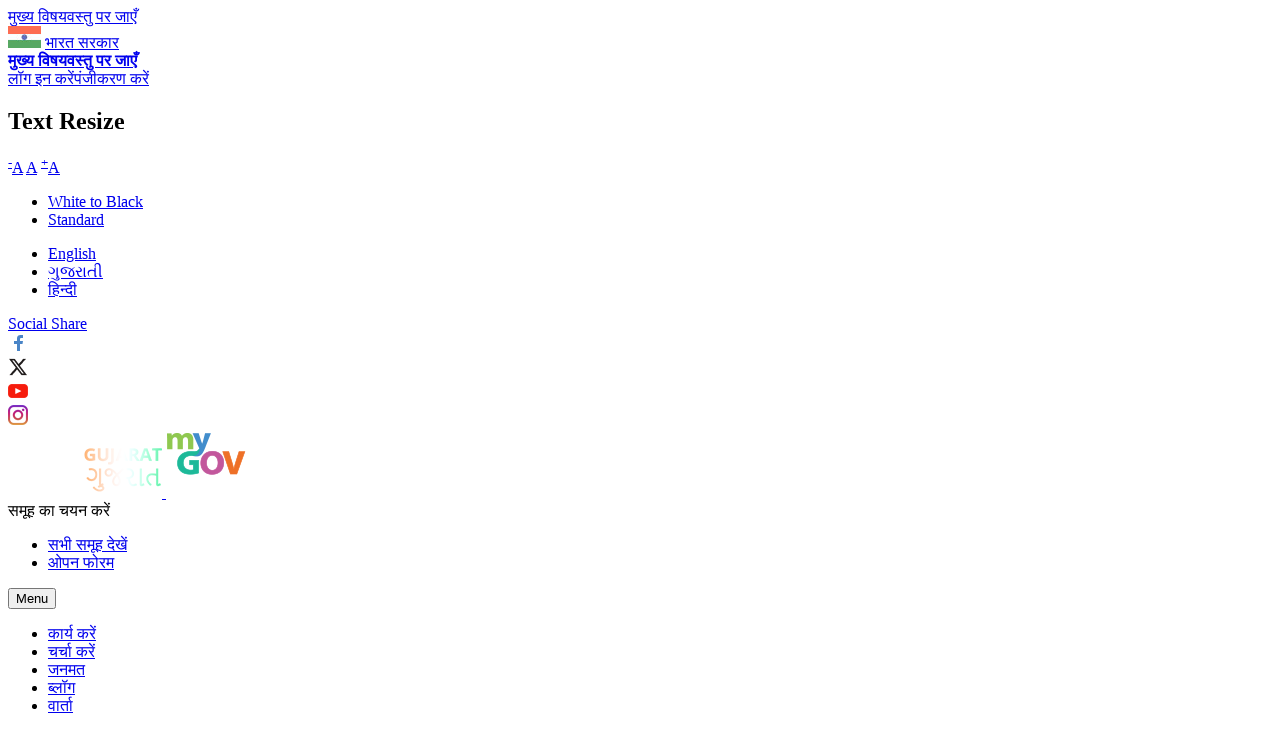

--- FILE ---
content_type: text/html; charset=utf-8
request_url: https://gujarat.mygov.in/hi/home/poll
body_size: 54546
content:
<!DOCTYPE html>
<html data-ng-app="site_stats_display" xmlns="http://www.w3.org/1999/xhtml" lang="hi" 
version="XHTML+RDFa 1.0" dir="ltr"
  xmlns:fb="https://ogp.me/ns/fb#"
  xmlns:og="https://ogp.me/ns#">

<head>
  <meta http-equiv="Content-Type" content="text/html; charset=utf-8" />
<link rel="shortcut icon" href="https://gujarat.mygov.in/profiles/mygov/themes/mygov/favicon.ico" type="image/vnd.microsoft.icon" />
    <meta http-equiv="X-UA-Compatible" content="IE=edge,chrome=1">
    <meta name="MobileOptimized" content="width" />
    <meta name="HandheldFriendly" content="true" />
    <meta name="viewport" content="width=device-width, initial-scale=1.0" />
    <meta http-equiv="cleartype" content="on" />
  <title>जनमत | MyGov गुजरात</title>
  <style type="text/css" media="all">
@import url("https://gujarat.mygov.in/modules/system/system.base.css?t447ky");
@import url("https://gujarat.mygov.in/modules/system/system.menus.css?t447ky");
@import url("https://gujarat.mygov.in/modules/system/system.messages.css?t447ky");
@import url("https://gujarat.mygov.in/modules/system/system.theme.css?t447ky");
</style>
<style type="text/css" media="all">
@import url("https://gujarat.mygov.in/profiles/mygov/modules/contrib/jquery_update/replace/ui/themes/base/minified/jquery.ui.core.min.css?t447ky");
@import url("https://gujarat.mygov.in/profiles/mygov/modules/panopoly/panopoly_core/css/panopoly-jquery-ui-theme.css?t447ky");
@import url("https://gujarat.mygov.in/profiles/mygov/modules/contrib/jquery_update/replace/ui/themes/base/minified/jquery.ui.accordion.min.css?t447ky");
</style>
<style type="text/css" media="all">
@import url("https://gujarat.mygov.in/profiles/mygov/modules/custom/activities_logs/activities_logs.css?t447ky");
@import url("https://gujarat.mygov.in/modules/book/book.css?t447ky");
@import url("https://gujarat.mygov.in/modules/comment/comment.css?t447ky");
@import url("https://gujarat.mygov.in/modules/field/theme/field.css?t447ky");
@import url("https://gujarat.mygov.in/profiles/mygov/modules/contrib/field_hidden/field_hidden.css?t447ky");
@import url("https://gujarat.mygov.in/modules/node/node.css?t447ky");
@import url("https://gujarat.mygov.in/profiles/mygov/modules/panopoly/panopoly_admin/panopoly-admin.css?t447ky");
@import url("https://gujarat.mygov.in/profiles/mygov/modules/panopoly/panopoly_core/css/panopoly-fonts.css?t447ky");
@import url("https://gujarat.mygov.in/profiles/mygov/modules/panopoly/panopoly_core/css/panopoly-dropbutton.css?t447ky");
@import url("https://gujarat.mygov.in/profiles/mygov/modules/panopoly/panopoly_magic/css/panopoly-magic.css?t447ky");
@import url("https://gujarat.mygov.in/profiles/mygov/modules/panopoly/panopoly_magic/css/panopoly-modal.css?t447ky");
@import url("https://gujarat.mygov.in/profiles/mygov/modules/panopoly/panopoly_theme/css/panopoly-featured.css?t447ky");
@import url("https://gujarat.mygov.in/profiles/mygov/modules/panopoly/panopoly_theme/css/panopoly-accordian.css?t447ky");
@import url("https://gujarat.mygov.in/profiles/mygov/modules/panopoly/panopoly_widgets/panopoly-widgets.css?t447ky");
@import url("https://gujarat.mygov.in/profiles/mygov/modules/panopoly/panopoly_wysiwyg/panopoly-wysiwyg.css?t447ky");
@import url("https://gujarat.mygov.in/modules/poll/poll.css?t447ky");
@import url("https://gujarat.mygov.in/modules/user/user.css?t447ky");
@import url("https://gujarat.mygov.in/profiles/mygov/modules/contrib/extlink/extlink.css?t447ky");
@import url("https://gujarat.mygov.in/profiles/mygov/modules/contrib/views/css/views.css?t447ky");
@import url("https://gujarat.mygov.in/profiles/mygov/modules/contrib/lazyloader/lazyloader.css?t447ky");
@import url("https://gujarat.mygov.in/profiles/mygov/modules/contrib/caption_filter/caption-filter.css?t447ky");
@import url("https://gujarat.mygov.in/profiles/mygov/modules/contrib/media/modules/media_wysiwyg/css/media_wysiwyg.base.css?t447ky");
</style>
<style type="text/css" media="all">
@import url("https://gujarat.mygov.in/profiles/mygov/modules/contrib/ctools/css/ctools.css?t447ky");
@import url("https://gujarat.mygov.in/profiles/mygov/modules/contrib/lightbox2/css/lightbox.css?t447ky");
@import url("https://gujarat.mygov.in/profiles/mygov/modules/contrib/likedislike/templates/likedislike.css?t447ky");
@import url("https://gujarat.mygov.in/profiles/mygov/modules/contrib/messageclose/css/messageclose.css?t447ky");
@import url("https://gujarat.mygov.in/profiles/mygov/modules/contrib/panels/css/panels.css?t447ky");
@import url("https://gujarat.mygov.in/profiles/mygov/modules/contrib/pollfield/pollfield.css?t447ky");
@import url("https://gujarat.mygov.in/profiles/mygov/modules/contrib/text_resize/text_resize.css?t447ky");
@import url("https://gujarat.mygov.in/profiles/mygov/modules/custom/common_utils/css/dark.css?t447ky");
@import url("https://gujarat.mygov.in/modules/locale/locale.css?t447ky");
</style>
<style type="text/css" media="all">
@import url("https://gujarat.mygov.in/profiles/mygov/themes/mygov/css/style.css?t447ky");
@import url("https://gujarat.mygov.in/profiles/mygov/themes/mygov/css/style_responsive.css?t447ky");
@import url("https://gujarat.mygov.in/profiles/mygov/themes/mygov/css/skeleton.css?t447ky");
@import url("https://gujarat.mygov.in/profiles/mygov/themes/mygov/css/base.css?t447ky");
</style>
<style type="text/css" media="print">
@import url("https://gujarat.mygov.in/profiles/mygov/themes/mygov/css/print.css?t447ky");
</style>

<!--[if lte IE 8]>
<link type="text/css" rel="stylesheet" href="https://gujarat.mygov.in/profiles/mygov/modules/panopoly/panopoly_core/css/panopoly-fonts-ie-open-sans.css?t447ky" media="all" />
<![endif]-->

<!--[if lte IE 8]>
<link type="text/css" rel="stylesheet" href="https://gujarat.mygov.in/profiles/mygov/modules/panopoly/panopoly_core/css/panopoly-fonts-ie-open-sans-bold.css?t447ky" media="all" />
<![endif]-->

<!--[if lte IE 8]>
<link type="text/css" rel="stylesheet" href="https://gujarat.mygov.in/profiles/mygov/modules/panopoly/panopoly_core/css/panopoly-fonts-ie-open-sans-italic.css?t447ky" media="all" />
<![endif]-->

<!--[if lte IE 8]>
<link type="text/css" rel="stylesheet" href="https://gujarat.mygov.in/profiles/mygov/modules/panopoly/panopoly_core/css/panopoly-fonts-ie-open-sans-bold-italic.css?t447ky" media="all" />
<![endif]-->
<style type="text/css" media="all">
@import url("https://gujarat.mygov.in/profiles/mygov/modules/panopoly/panopoly_images/panopoly-images.css?t447ky");
</style>
  	<noscript>
		<style type="text/css">
		.noscriptmsg{background:#2e4b90;color:#fff;}
		.noscriptmsg{text-align:center;}
        .head_right{display:none;}
		.overview-video{display:none;}
		.header-nav{display:block !important;float:right;background:#2e4b90;}
		</style>
		<div class="noscriptmsg">
		You don't have javascript enabled. Please Enabled javascript for better performance.		</div>
	</noscript>
  <!--[if (gte IE 6)&(lte IE 8)]>
    <script src="/profiles/mygov/themes/mygov/js/selectivizr-min.js"></script>
  <![endif]-->
  <!--[if lt IE 9]>
    <script src="/profiles/mygov/themes/mygov/js/html5-respond.js"></script>
  <![endif]-->
</head>
<body class="html not-front not-logged-in one-sidebar sidebar-first page-home page-home-poll region-content i18n-hi featured footer-columns" >
<div id="fb-root"></div>
  <div id="skip-link">
    <a href="#main-content" class="element-invisible element-focusable">मुख्य विषयवस्तु पर जाएँ</a>
  </div>
    <div id="header">
	<div class="upper_header">
		<div class="container">
			<div class="sixteen columns">
				<div class="head_user_info">
					<div class="lang-row">
						<div class="flag">
								<img alt="भारत सरकार" title="भारत सरकार" src="/profiles/mygov/themes/mygov/images/flag_new.jpg">
							<span><a href="http://india.gov.in" title="भारत सरकार" target="_blank">भारत सरकार </a></span>
						</div>
					</div>
                    <div class="top-right clearfix">
                        <div id="sizer" class="head_user">
                            <a class="skip_content" href="#maincontent"><strong>मुख्य विषयवस्तु पर जाएँ</strong></a>
                            <div class="lang-box">

                                                                                              <div class="login-reg-block">
                                      <a href="javascript:void(0)" class="login-reg-icon"></a>
                                    <div class="login-link-wrapper">
<a href="https://gujarat.mygov.in/hi/user/login" class="ac-login">लॉग इन करें</a><a href="https://gujarat.mygov.in/hi/user/register" class="ac-register">पंजीकरण करें</a></div>
                                  </div>
                              
                              <div id="block-text-resize-0" class="block block-text-resize">

    <h2 class="element-invisible">Text Resize</h2>
  
  <div class="content">
    <a href="javascript:;" class="changer" title="Decrease Text" id="text_resize_decrease"><sup>-</sup>A</a> <a href="javascript:;" class="changer" id="text_resize_reset" title="Reset Text" >A</a> <a href="javascript:;" class="changer" id="text_resize_increase" title="Increase Text"><sup>+</sup>A</a><div id="text_resize_clear"></div>  </div>
</div>
<div id="block-block-29" class="block block-block">

    
  <div class="content">
    <div class="color-switcher">
<ul id="pagestyle" class="colorchanger">
<li class="cp_white_to_black">
		<a class="color-dark" title="Page Style: White/Black" href="#">White to Black</a>
	</li>
<li class="cp_standard">
		<a class="color-standard" title="Page Style: Standard" href="#">Standard</a>
	</li>
</ul>
</div>
  </div>
</div>

                                <div class="lang-switcher-block">
                                    <a href="javascript:void(0)" class="language_icon"><i class="flaticon-language"></i></a>
                                  <ul class="language-switcher-locale-url"><li class="en first"><a href="/home/poll" class="language-link" xml:lang="en">English</a></li>
<li class="gu"><a href="/gu/home/poll" class="language-link" xml:lang="gu">ગુજરાતી</a></li>
<li class="hi last active"><a href="/hi/home/poll" class="language-link active" xml:lang="hi">हिन्दी</a></li>
</ul>                                </div>
                                 <div class="site_share">
                                    <a href="javascript:void(0)" class="share_icon">Social Share</a>
                                    <div class="share-list">
                                      <div class="social-area"><a href="https://www.facebook.com/CMOGuj/" target="_blank"><img src="https://gujarat.mygov.in/profiles/mygov/themes/mygov/images/ico-fb.png" alt="MyGov MyGov गुजरात Facebook(External Site that opens in a new window)" title="फेसबुक(बाहरी साइट जो एक नई विंडों में खुलती हैं)"></a> </div><div class="social-area"><a href="https://twitter.com/cmoguj" target="_blank"><img src="https://gujarat.mygov.in/profiles/mygov/themes/mygov/images/ico-tw.png" alt="MyGov MyGov गुजरात twitter icon" title="ट्विटर आइकन"></a> </div><div class="social-area"><a href="https://www.youtube.com/cmogujarat" target="_blank"><img src="https://gujarat.mygov.in/profiles/mygov/themes/mygov/images/ico-yt.png" alt="MyGov MyGov गुजरात Youtube(External Site that opens in a new window)" title="माईगव यूट्यूब (बाहरी साइट जो एक नई विंडों में खुलती हैं)"></a> </div><div class="social-area"><a href="https://www.instagram.com/cmogujarat/" target="_blank"><img src="https://gujarat.mygov.in/profiles/mygov/themes/mygov/images/ico-insta.png" alt="MyGov MyGov गुजरात Instagram(External Site that opens in a new window)" title="माईगव इंस्टाग्राम (बाहरी साइट जो एक नई विंडों में खुलती हैं)"></a> </div>                                    </div>
                                </div>
                                                          </div>
                        </div>
                    </div>
				</div>
				<div class="clear"></div>
			</div>
			<div class="clear"></div>
		</div>
	</div>

	<div class="blue_header">
		<div class="header_strip">
			<div class="container">
				<div class="five columns">
					<!-- <h1 id="logo"><a href=""><span>MyGov Meri Sarkar</span></a></h1> -->
          	   <!-- Mygov Logo -->
				                    <a class="site-logo" href="https://gujarat.mygov.in/hi" title="मुख्य पृष्ठ पर जाएँ" rel="home">
                                                <img src="https://gujarat.mygov.in/profiles/mygov/themes/mygov/front_assets/images/gujarat-logo.png" alt="मुख्य पृष्ठ पर जाएँ" title="मुख्य पृष्ठ पर जाएँ">
                                          </a>
                    <a class="mygov-logo" href="https://www.mygov.in" target="_blank" title="MyGov" rel="mygov">
                        <img src="https://gujarat.mygov.in/profiles/mygov/themes/mygov/front_assets/images/mygov-logo.png" alt="MyGov" title="MyGov">
                    </a>
            					<!--a class="amritmahotsav-logo" href="https://amritmahotsav.mygov.in/" title="Amrit Mahotsav" target="_blank" >
					  <img class="amritmahotsav-icon" src="" alt="Amrit Mahotsav" />
					</a-->
			    <!-- Mygov Logo : ends here -->

				</div>
				<div class="six columns offset-by-four alpha">
                    <!--<div class="head_right"><img alt="" title="" src="/images/sign.png"></div>-->
				</div>
													<div class="clear"></div>
			</div>
		</div>
	</div>
	<div class="clear"></div>
</div>
					  <!--/End Header-->

<a role="link" name="maincontent"></a>
<div id="content" class="column container">
    <div class="section sixteen columns">

        <div id="listingmiddlecontent_group_div" class="twelve columns alpha">
            <span class="shot"><a href=""></a></span>
            <a id="main-content"></a>
            <div id="main-container">
                
                                <div class="tabs">
                                  </div>
                                <div class="inner-content">
                                                <div id="featured">
                            <div class="region region-featured">
    <div id="block-do-discuss-filter-do-discuss-block" class="block block-do-discuss-filter">

    
  <div class="content">
    <div class="content_box group_box"><div id="switch_group_wrapper"><span class="group_name_selected">समूह का चयन करें</span><span id="group_switch_btn" class="down"></span></div><ul id="groups_list" class="collapse"><li class="group_row">
		<a class="group_item" href="/hi/home/poll/">सभी समूह  देखें</a>
		</li><li class="group_row">
		<a class="group_item" href="/hi/home/693/poll/">ओपन फोरम</a>
		</li></ul></div><div class="content_box activity_box"><button class="menu__handle"><span>Menu</span></button><ul id="activities"><li class="acts">
		<a class="do_icn" href="/hi/home/do/">
					कार्य करें
		</a>
		</li>
		<li class="acts">
		<a class="discuss_icn" href="/hi/home/discuss/">
					चर्चा करें
		</a>
		</li>
		<li class="acts selected">
		<a class="poll_icn selected" href="/hi/home/poll/">
					जनमत
		</a>
		</li>
		<li class="acts">
		<a class="blog_icn" href="/hi/home/blog/">
					ब्लॉग
		</a>
		</li>
		<li class="acts">
		<a class="talk_icn" href="/hi/home/talk/">
					वार्ता
		</a>
		</li></ul></div><div class="content_box nav_box"><div class="nav_footer"><div class="filter_block"><label class="filter_label">फ़िल्टर करें:</label><div class="filter_value"><input id="all_filter" type="radio" name="filter" title="सभी" value="all"/> सभी<input id="open_filter" type="radio" checked name="filter" title="open" value="open"/> खुला<input id="close_filter" type="radio" name="filter" title="close" value="close"/> समाप्त हो चुके</div></div><div class="sector_filter"><label class="sector_label">अंतर्गत</label><select id="sector_select"><option value="All">सभी क्षेत्र</option><option value="5064">अन्य</option><option value="5049">अर्थव्यवस्था</option><option value="4998">आवास</option><option value="4971">इंडस्ट्रीज</option><option value="4965">कला और संस्कृति</option><option value="4962">कृषि</option><option value="5052">खनिज</option><option value="4992">खाद्य</option><option value="5007">गृह मामलों और प्रवर्तन</option><option value="5013">ग्रामीण</option><option value="5043">जनगणना और सर्वेक्षण</option><option value="5058">जल और स्वच्छता</option><option value="5037">जल संसाधन</option><option value="5040">जैव प्रौद्योगिकी</option><option value="5025">ट्रांसपोर्ट</option><option value="5004">न्यायतंत्र</option><option value="4986">पर्यावरण और वन</option><option value="4983">बिजली ऊर्जा</option><option value="5061">भारत की संसद</option><option value="5001">भूमिकारूप व्यवस्था</option><option value="5022">यात्रा पर्यटन</option><option value="5028">युवा और खेल</option><option value="4977">रक्षा</option><option value="5016">विज्ञान प्रौद्योगिकी</option><option value="4989">वित्त</option><option value="5031">विदेश मामले</option><option value="4968">व्यापार</option><option value="5055">शहरी</option><option value="5034">शासन और प्रशासन</option><option value="4980">शिक्षा</option><option value="5010">श्रम और रोजगार</option><option value="5019">सामाजिक विकास</option><option value="4974">सूचना और प्रसारण</option><option value="5046">सूचना और संचार</option><option value="4995">स्वास्थ्य और परिवार कल्याण</option></select></div><div class="search_area"><div class="search_box" style="display:none;"><input id="edit_search" class="search_text_box"/><input id="edit_search_btn" type="submit" class="search_text_btn"/></div><span class="search_toggle"></span></div><div id="sort_by">
		<label class="sort_by_label">क्रमबद्ध करें</label>
		<select class="sort_by_link_wrapper">
			<option value="recent">पहले नवीनतम</option>
			<option value="oldest">पहले सबसे पुराने</option>
    		<option value="popular">सबसे लोकप्रिय</option>
		</select></div></div></div>  </div>
</div>
  </div>
                        </div> <!-- /.section, /#sidebar-first -->
                                                                                                                                                    <h1 class="title" id="page-title">
                            जनमत                        </h1>
                        
                                                                                                                          <div class="region region-content">
    <div id="block-do-discuss-filter-do-discuss-output-block" class="block block-do-discuss-filter">

    
  <div class="content">
    <div id="display_type_changer_wrapper"><h2>माईगव के अंतर्गत सभी मतदान / सर्वेक्षण</h2><div id="display_type_changer"><a class="grid active">जाली</a><a class="list">सूची</a></div></div><div id="-do-discuss-filter-output-wrapper" class="right_panel grid"><div class="view view-group-poll view-id-group_poll view-display-id-block view-dom-id-c555f6ac5c14b424c7f32c21f51dc1f0">
        
      <div class="view-filters">
      <form autocomplete="off" action="/hi" method="get" id="views-exposed-form-group-poll-block" accept-charset="UTF-8"><div><div class="views-exposed-form">
  <div class="views-exposed-widgets clearfix">
          <div id="edit-title-wrapper" class="views-exposed-widget views-widget-filter-title">
                  <label for="edit-title">
            Title          </label>
                        <div class="views-widget">
          <div class="form-item form-type-textfield form-item-title">
 <input autocomplete="off" type="text" id="edit-title" name="title" value="" size="30" maxlength="128" class="form-text" />
</div>
        </div>
              </div>
          <div id="date_views_exposed_filter-52936c48db7c6d4615f05281658b3fa0-wrapper" class="views-exposed-widget views-widget-filter-field_deadline_value">
                  <label for="date_views_exposed_filter-52936c48db7c6d4615f05281658b3fa0">
            End Date          </label>
                          <div class="views-operator">
            <div class="form-item form-type-select form-item-field-deadline-value-op">
  <select id="edit-field-deadline-value-op" name="field_deadline_value_op" class="form-select"><option value="&lt;">Is less than</option><option value="&lt;=">Is less than or equal to</option><option value="=">Is equal to</option><option value="!=">Is not equal to</option><option value="&gt;=" selected="selected">Is greater than or equal to</option><option value="&gt;">Is greater than</option><option value="between">Is between</option><option value="not between">Is not between</option><option value="empty">Is empty (NULL)</option><option value="not empty">Is not empty (NOT NULL)</option><option value="regular_expression">Regular expression</option><option value="not_regular_expression">Not regular expression</option><option value="contains">Contains</option></select>
</div>
          </div>
                <div class="views-widget">
          <div id="date_views_exposed_filter-52936c48db7c6d4615f05281658b3fa0" class="form-wrapper"><div id="edit-field-deadline-value-value-wrapper"><div id="edit-field-deadline-value-value-inside-wrapper"><div  class="container-inline-date"><div class="form-item form-type-date-text form-item-field-deadline-value-value">
  <label class="element-invisible" for="edit-field-deadline-value-value">End Date </label>
 <div id="edit-field-deadline-value-value"  class="date-padding"><div class="form-item form-type-textfield form-item-field-deadline-value-value-date">
  <label class="element-invisible" for="edit-field-deadline-value-value-date">Date </label>
 <div class="date-date"><input class="date-date form-text" type="text" id="edit-field-deadline-value-value-date" name="field_deadline_value[value][date]" value="Jan 20 2026 - 5:31:24pm" size="60" maxlength="128" /></div>
<div class="description"> Format: Jan 20 2026 - 5:31:24pm</div>
</div>
</div>
</div>
</div></div></div><div id="edit-field-deadline-value-min-wrapper"><div id="edit-field-deadline-value-min-inside-wrapper"><div  class="container-inline-date"><div class="form-item form-type-date-text form-item-field-deadline-value-min">
  <label class="element-invisible" for="edit-field-deadline-value-min">End Date </label>
 <div id="edit-field-deadline-value-min"  class="date-padding"><div class="form-item form-type-textfield form-item-field-deadline-value-min-date">
  <label class="element-invisible" for="edit-field-deadline-value-min-date">Date </label>
 <div class="date-date"><input class="date-date form-text" type="text" id="edit-field-deadline-value-min-date" name="field_deadline_value[min][date]" value="Jan 20 2026 - 5:31:24pm" size="60" maxlength="128" /></div>
<div class="description"> Format: Jan 20 2026 - 5:31:24pm</div>
</div>
</div>
</div>
</div></div></div><div id="edit-field-deadline-value-max-wrapper"><div id="edit-field-deadline-value-max-inside-wrapper"><div  class="container-inline-date"><div class="form-item form-type-date-text form-item-field-deadline-value-max">
  <label class="element-invisible" for="edit-field-deadline-value-max">End Date </label>
 <div id="edit-field-deadline-value-max"  class="date-padding"><div class="form-item form-type-textfield form-item-field-deadline-value-max-date">
  <label class="element-invisible" for="edit-field-deadline-value-max-date">Date </label>
 <div class="date-date"><input class="date-date form-text" type="text" id="edit-field-deadline-value-max-date" name="field_deadline_value[max][date]" value="" size="60" maxlength="128" /></div>
<div class="description"> Format: Jan 20 2026 - 5:31:24pm</div>
</div>
</div>
</div>
</div></div></div></div>        </div>
              </div>
              <div class="views-exposed-widget views-widget-sort-by">
        <div class="form-item form-type-select form-item-sort-by">
  <label for="edit-sort-by">क्रमबद्ध करें </label>
 <select id="edit-sort-by" name="sort_by" class="form-select"><option value="created" selected="selected">Post date</option><option value="comment_count">Comment count</option></select>
</div>
      </div>
      <div class="views-exposed-widget views-widget-sort-order">
        <div class="form-item form-type-select form-item-sort-order">
  <label for="edit-sort-order">Order </label>
 <select id="edit-sort-order" name="sort_order" class="form-select"><option value="ASC">Asc</option><option value="DESC" selected="selected">Desc</option></select>
</div>
      </div>
                <div class="views-exposed-widget views-submit-button">
      <input type="submit" id="edit-submit-group-poll" value="Apply" class="form-submit" />    </div>
      </div>
</div>
</div></form>    </div>
  
  
      <div class="view-empty">
      <p>इस समूह में कोई मतदान नहीं मिला। आप इस समूह में अन्य गतिविधियों को देख सकते हैं या अन्य कोशिश कर सकते हैं <a href="/groups" target="_blank">समूह</a>.</p>
    </div>
  
  
  
  
  
  
</div></div>  </div>
</div>
  </div>
                                        </div>
            </div>
    </div>

                                  <div id="col_left" class="column sidebar four columns alpha"><div class="section">
                    <div class="region region-sidebar-first">
    <div id="block-views-featured-task-block-1" class="block block-views">

    <h2>चर्चा में</h2>
  
  <div class="content">
    <div class="view view-featured-task view-id-featured_task view-display-id-block_1 view-dom-id-30721f2cd1280f0fd98b7aa92e743530">
        
  
  
      <div class="view-content">
        <div class="views-row views-row-1 views-row-odd views-row-first trending">
    

<div class="discuss_featured">
                <div class="discuss_image" style="position: relative;">
						<div class="field field-name-field-group-issue-image field-type-image field-label-hidden"><div class="field-items"><div class="field-item even"><a href="/hi/node/733"><img class="infocus" data-src="https://static.mygov.in/saas/s3fs-saas/gujarat/styles/infocus/public/mygov_1656925107455133.jpg" src="https://gujarat.mygov.in/profiles/mygov/modules/contrib/lazyloader/image_placeholder.gif" width="256" height="167" alt="" /><noscript><img class="infocus" src="https://static.mygov.in/saas/s3fs-saas/gujarat/styles/infocus/public/mygov_1656925107455133.jpg" width="256" height="167" alt="" /></noscript></a></div></div></div>   
			<span class="content_type discuss">चर्चा करें</span>
                </div>   
                <div class="discuss_title">
		  <span>
					<a href="/hi/node/733">
					Contribute to Rainwater Harvesting &amp; Share Tips on Saving Water					</a>
		  </span>
			<!-- 
				<span class="discuss caption">
					"Share your views"
				</span>
			 -->
						  
                </div>
                <div class="discuss_desc">
				<p>The most precious gift of nature to humanity is water. Since life on earth cannot exist without it, water can also be ...</p>                </div>
</div>


  </div>
  <div class="views-row views-row-2 views-row-even views-row-last trending">
    

<div class="discuss_featured">
                <div class="discuss_image" style="position: relative;">
						<div class="field field-name-field-group-issue-image field-type-image field-label-hidden"><div class="field-items"><div class="field-item even"><a href="/hi/node/743"><img class="infocus" data-src="https://static.mygov.in/saas/s3fs-saas/gujarat/styles/infocus/public/mygov_1656925195455133.jpg" src="https://gujarat.mygov.in/profiles/mygov/modules/contrib/lazyloader/image_placeholder.gif" width="256" height="167" alt="" /><noscript><img class="infocus" src="https://static.mygov.in/saas/s3fs-saas/gujarat/styles/infocus/public/mygov_1656925195455133.jpg" width="256" height="167" alt="" /></noscript></a></div></div></div>   
			<span class="content_type discuss">चर्चा करें</span>
                </div>   
                <div class="discuss_title">
		  <span>
					<a href="/hi/node/743">
					How has e-Governance enhanced your Ease of Living? Share with us!					</a>
		  </span>
			<!-- 
				<span class="discuss caption">
					"Share your views"
				</span>
			 -->
						  
                </div>
                <div class="discuss_desc">
				<p>e-Governance is to ease government functioning in order to create Simple, Accountable, Responsive and Transparent ...</p>                </div>
</div>


  </div>
    </div>
  
  
  
  
  
  
</div>  </div>
</div>
<div id="block-views-featured-task-block" class="block block-views">

    <h2>मुख्य बातें</h2>
  
  <div class="content">
    <div class="view view-featured-task view-id-featured_task view-display-id-block view-dom-id-ce02af3a318220ef9661caf7965de1e0">
        
  
  
      <div class="view-content">
        <div class="views-row views-row-1 views-row-odd views-row-first in-focus">
    
<div class="do_featured">
	<div class="do_image" style="position: relative;"> 
            <div class="field field-name-field-thumb-image field-type-image field-label-hidden"><div class="field-items"><div class="field-item even"><a href="/hi/node/913"><img class="infocus" data-src="https://static.mygov.in/saas/s3fs-saas/gujarat/styles/infocus/public/mygov_17600762001400393.jpg" src="https://gujarat.mygov.in/profiles/mygov/modules/contrib/lazyloader/image_placeholder.gif" width="256" height="167" alt="" /><noscript><img class="infocus" src="https://static.mygov.in/saas/s3fs-saas/gujarat/styles/infocus/public/mygov_17600762001400393.jpg" width="256" height="167" alt="" /></noscript></a></div></div></div>  
            
            <span class="content_type task">कार्य करें</span>
                </div>
	<div class="do_title">
		<span> <a href="/hi/node/913">
					Vikas Saptah Photo Competition					</a>
		</span> 
		<!-- <span class="task caption"> "Make your contribution" </span> -->
	</div>
	<div class="do_descr">
				<p class='trimmed'>Hon’ble Prime Minister Narendra Modi’s 24 years of dedicated public service—beginning as the Chief Minister of ...</p>                </div>
</div>

  </div>
  <div class="views-row views-row-2 views-row-even views-row-last in-focus">
    
<div class="do_featured">
	<div class="do_image" style="position: relative;"> 
            <div class="field field-name-field-thumb-image field-type-image field-label-hidden"><div class="field-items"><div class="field-item even"><a href="/hi/node/923"><img class="infocus" data-src="https://static.mygov.in/saas/s3fs-saas/gujarat/styles/infocus/public/mygov_17600923541400393.jpg" src="https://gujarat.mygov.in/profiles/mygov/modules/contrib/lazyloader/image_placeholder.gif" width="256" height="167" alt="" /><noscript><img class="infocus" src="https://static.mygov.in/saas/s3fs-saas/gujarat/styles/infocus/public/mygov_17600923541400393.jpg" width="256" height="167" alt="" /></noscript></a></div></div></div>  
            
            <span class="content_type task">कार्य करें</span>
                </div>
	<div class="do_title">
		<span> <a href="/hi/node/923">
					Vikas Saptah Reel Competition 					</a>
		</span> 
		<!-- <span class="task caption"> "Make your contribution" </span> -->
	</div>
	<div class="do_descr">
				<p class='trimmed'>Hon'ble Prime Minister Narendra Modi has dedicated 24 years to public service, from his tenure as Gujarat's Chief ...</p>                </div>
</div>

  </div>
    </div>
  
  
  
  
  
  
</div>  </div>
</div>
  </div>
                </div></div> <!-- /.section, /#sidebar-first -->
                    
    </div>
</div> <!-- /.section, /#content -->
<footer class="wrapper footer-wrapper">

  <div class="container">
      <div class="region region-footer-firstcolumn">
    <nav id="block-menu-menu-content-menu"
	class="block block-menu" 	role="navigation">

      <div class="content_menu_title">
  <h2 >गतिविधियाँ</h2>
      <div class="menu-desc">
    	<p>समूह, कार्यों, चर्चाओं, जनमत, ब्लॉग और विशेष चर्चाओं मे भाग लेकर राष्ट्र निर्माण का हिस्सा बनें और इसमें अपना योगदान दें!</p> 
    </div></div>
        <div class="content" >
    <ul class="menu clearfix"><li class="first leaf groups" data-menu-parent="menu-content-menu-1"><a href="/hi/groups" title="आपकी रूचि के विषय" accesskey="g" class="menu-content-menu-1">समूह</a><span>आपकी रूचि के विषय</span></li>
<li class="leaf home do" data-menu-parent="menu-content-menu-1"><a href="/hi/home/do" title="ऑनलाइन और बाहरी कार्य करें" accesskey="d" class="menu-content-menu-1">कार्य</a><span>ऑनलाइन और बाहरी कार्य करें</span></li>
<li class="leaf home discuss" data-menu-parent="menu-content-menu-1"><a href="/hi/home/discuss" title="समूह और चर्चा में भाग लें" class="menu-content-menu-1">चर्चा</a><span>समूह और चर्चा में भाग लें</span></li>
<li class="leaf active-trail home poll" data-menu-parent="menu-content-menu-1"><a href="/hi/home/poll" title="जनमत का हिस्सा बनें" class="active-trail menu-content-menu-1 active">जनमत</a><span>जनमत का हिस्सा बनें</span></li>
<li class="leaf home blog" data-menu-parent="menu-content-menu-1"><a href="/hi/home/blog" title="मेरी सरकार की नवीनतम गतिविधयों के बारे में पढ़ें" class="menu-content-menu-1">ब्लॉग</a><span>मेरी सरकार की नवीनतम गतिविधयों के बारे में पढ़ें</span></li>
<li class="last leaf home talk" data-menu-parent="menu-content-menu-1"><a href="/hi/home/talk" title="सुशासन पर हुई विशेष चर्चा सुनें" class="menu-content-menu-1">वार्ता</a><span>सुशासन पर हुई विशेष चर्चा सुनें</span></li>
</ul>  </div>
</nav>
  </div>
  </div>
  <div class="wrapper bottom-wrapper">
    <div class="container footer-container">
      <div class="bottom-right">
	  <div class="region region-footer-thirdcolumn">
    <nav id="block-menu-menu-secondary-menu"
	class="block block-menu" 	role="navigation">

        <div class="content" >
    <ul class="menu clearfix"><li class="first leaf"><a href="/hi">मुख्य पृष्ठ</a></li>
<li class="leaf"><a href="/hi/sitemap">साईटमैप</a></li>
<li class="leaf"><a href="/hi/%E0%A4%AE%E0%A4%BE%E0%A4%88%E0%A4%97%E0%A4%B5-%E0%A4%95%E0%A5%87-%E0%A4%B8%E0%A4%BE%E0%A4%A5-%E0%A4%B8%E0%A4%B9%E0%A4%AF%E0%A5%8B%E0%A4%97%E0%A5%80">माईगव से संबद्ध करें</a></li>
<li class="leaf"><a href="/hi/%E0%A4%B8%E0%A4%82%E0%A4%AA%E0%A4%B0%E0%A5%8D%E0%A4%95-%E0%A4%95%E0%A4%B0%E0%A5%87%E0%A4%82">संपर्क करें</a></li>
<li class="leaf"><a href="/hi/%E0%A4%A8%E0%A4%BF%E0%A4%AF%E0%A4%AE-%E0%A4%8F%E0%A4%B5%E0%A4%82-%E0%A4%B6%E0%A4%B0%E0%A5%8D%E0%A4%A4%E0%A5%87%E0%A4%82">नियम एवं शर्तें</a></li>
<li class="last leaf"><a href="https://secure.mygov.in/feedback/" target="_blank">प्रतिक्रिया</a></li>
</ul>  </div>
</nav>
<div id="block-common-utils-developed-by-block" class="block block-common-utils">

    
  <div class="content">
    <div id="block-block-25">
				<div class="content">
					<p><a href="http://www.nic.in" target="_blank" title="NIC Logo" alt="NIC Logo"><img src="/profiles/mygov/themes/mygov/images/nic_logo.png" title="NIC Logo"></a><span>© गुजरात   मेरी सरकार सेल द्वारा सामग्री का स्वामित्व, अद्यतन और बनाए रखना| इस वेबसाइट का विकास और संचालन राष्ट्रीय सूचना विज्ञान केन्द्र, इलेक्ट्रॉनिक्स और सूचना प्रौद्योगिकी मंत्रालय, भारत सरकार द्वारा आयोजित और बनाए रखा है।</span></p>
				</div>
				<div class="ad_img server_info"> gujaratrke2-pm2qs Last Updated: 20/01/26</div>
			</div>  </div>
</div>
  </div>
      </div>
    </div>
  </div>
  <div class="ad_footer_block">
      <div class="region region-footer">
    <div id="block-block-45" class="block block-block">

    
  <div class="content">
    <div class="service-footer-wrapper">
  </div>
  </div>
</div>
  </div>
  </div>
</footer>
    <div class="region region-page-bottom">
          <noscript>
        <style type="text/css" media="all">
          img[data-src] { display: none !important; }
        </style>
      </noscript>  </div>
<script type="text/javascript" src="https://gujarat.mygov.in/profiles/mygov/modules/contrib/jquery_update/replace/jquery/3.1/jquery.min.js?v=C.A.A"></script>
<script type="text/javascript" src="https://gujarat.mygov.in/misc/jquery-extend-3.4.0.js?v=C.A.A"></script>
<script type="text/javascript" src="https://gujarat.mygov.in/misc/jquery-html-prefilter-3.5.0-backport.js?v=C.A.A"></script>
<script type="text/javascript" src="https://gujarat.mygov.in/misc/jquery.once.js?v=1.2"></script>
<script type="text/javascript" src="https://gujarat.mygov.in/misc/drupal.js?t447ky"></script>
<script type="text/javascript" src="https://gujarat.mygov.in/profiles/mygov/modules/contrib/jquery_update/replace/ui/ui/minified/jquery.ui.core.min.js?v=A.J.B"></script>
<script type="text/javascript" src="https://gujarat.mygov.in/profiles/mygov/modules/contrib/jquery_update/replace/ui/ui/minified/jquery.ui.widget.min.js?v=A.J.B"></script>
<script type="text/javascript" src="https://gujarat.mygov.in/profiles/mygov/modules/contrib/jquery_update/replace/ui/ui/minified/jquery.ui.tabs.min.js?v=A.J.B"></script>
<script type="text/javascript" src="https://gujarat.mygov.in/profiles/mygov/modules/contrib/jquery_update/replace/ui/ui/minified/jquery.ui.accordion.min.js?v=A.J.B"></script>
<script type="text/javascript" src="https://gujarat.mygov.in/profiles/mygov/modules/contrib/jquery_update/replace/ui/external/jquery.cookie.js?v=67fb34f6a866c40d0570"></script>
<script type="text/javascript" src="https://gujarat.mygov.in/profiles/mygov/modules/contrib/jquery_update/replace/jquery.form/4/jquery.form.min.js?v=4.2.1"></script>
<script type="text/javascript" src="https://gujarat.mygov.in/misc/form-single-submit.js?v=7.103"></script>
<script type="text/javascript" src="https://gujarat.mygov.in/misc/ajax.js?v=7.103"></script>
<script type="text/javascript" src="https://gujarat.mygov.in/profiles/mygov/modules/contrib/jquery_update/js/jquery_update.js?v=0.0.1"></script>
<script type="text/javascript" src="https://gujarat.mygov.in/profiles/mygov/modules/contrib/autoupload/js/autoupload.js?t447ky"></script>
<script type="text/javascript" src="https://gujarat.mygov.in/profiles/mygov/modules/custom/mygov_gratification/js/mygov_gratification.js?t447ky"></script>
<script type="text/javascript" src="https://gujarat.mygov.in/profiles/mygov/modules/panopoly/panopoly_admin/panopoly-admin.js?t447ky"></script>
<script type="text/javascript" src="https://gujarat.mygov.in/profiles/mygov/modules/panopoly/panopoly_magic/panopoly-magic.js?t447ky"></script>
<script type="text/javascript" src="https://gujarat.mygov.in/profiles/mygov/modules/panopoly/panopoly_theme/js/panopoly-accordion.js?t447ky"></script>
<script type="text/javascript" src="https://gujarat.mygov.in/profiles/mygov/modules/contrib/lazyloader/jquery.lazyloader.js?t447ky"></script>
<script type="text/javascript" src="https://gujarat.mygov.in/profiles/mygov/modules/contrib/extlink/extlink.js?t447ky"></script>
<script type="text/javascript" src="https://gujarat.mygov.in/profiles/mygov/modules/contrib/caption_filter/js/caption-filter.js?t447ky"></script>
<script type="text/javascript" src="https://static.mygov.in/saas/s3fs-saas/gujarat/languages/hi_Yb9qFhbBirupGdJi4jvPYee6fZv0z3HNQSRtY3mkM_A.js?106026779597185?t447ky"></script>
<script type="text/javascript" src="https://gujarat.mygov.in/profiles/mygov/modules/contrib/lightbox2/js/lightbox_video.js?t447ky"></script>
<script type="text/javascript" src="https://gujarat.mygov.in/profiles/mygov/modules/contrib/lightbox2/js/lightbox.js?t447ky"></script>
<script type="text/javascript" src="https://gujarat.mygov.in/profiles/mygov/modules/contrib/likedislike/likedislike.js?t447ky"></script>
<script type="text/javascript">
<!--//--><![CDATA[//><!--
var base_path = '/'; var module_path = 'profiles/mygov/modules/contrib/likedislike';
//--><!]]>
</script>
<script type="text/javascript" src="https://gujarat.mygov.in/profiles/mygov/modules/contrib/messageclose/js/messageclose.js?t447ky"></script>
<script type="text/javascript" src="https://gujarat.mygov.in/profiles/mygov/modules/custom/ogpl_security_suit/js/security.js?t447ky"></script>
<script type="text/javascript">
<!--//--><![CDATA[//><!--
var text_resize_scope = "content";
          var text_resize_minimum = "8";
          var text_resize_maximum = "25";
          var text_resize_line_height_allow = 0;
          var text_resize_line_height_min = "16";
          var text_resize_line_height_max = "36";
//--><!]]>
</script>
<script type="text/javascript" src="https://gujarat.mygov.in/profiles/mygov/modules/contrib/text_resize/text_resize.js?t447ky"></script>
<script type="text/javascript" src="https://gujarat.mygov.in/misc/progress.js?v=7.103"></script>
<script type="text/javascript" src="https://gujarat.mygov.in/profiles/mygov/modules/contrib/clientside_validation/jquery-validate/jquery.validate.js?t447ky"></script>
<script type="text/javascript" src="https://gujarat.mygov.in/profiles/mygov/modules/contrib/ctools/js/dependent.js?t447ky"></script>
<script type="text/javascript" src="https://gujarat.mygov.in/profiles/mygov/modules/contrib/views/js/base.js?t447ky"></script>
<script type="text/javascript" src="https://gujarat.mygov.in/profiles/mygov/modules/contrib/views_load_more/views_load_more.js?t447ky"></script>
<script type="text/javascript" src="https://gujarat.mygov.in/profiles/mygov/modules/contrib/views/js/ajax_view.js?t447ky"></script>
<script type="text/javascript" src="https://gujarat.mygov.in/profiles/mygov/modules/contrib/views_ajax_get/views_ajax_get.js?t447ky"></script>
<script type="text/javascript" src="https://gujarat.mygov.in/profiles/mygov/modules/custom/share_n_track/js/share_n_track.js?t447ky"></script>
<script type="text/javascript" src="https://gujarat.mygov.in/profiles/mygov/modules/custom/auto_refresh_comment/js/auto_refresh_comment.js?t447ky"></script>
<script type="text/javascript" src="https://gujarat.mygov.in/profiles/mygov/modules/custom/site_stats/js/angular.min.js?t447ky"></script>
<script type="text/javascript" src="https://gujarat.mygov.in/profiles/mygov/modules/custom/site_stats/js/site_stats.js?t447ky"></script>
<script type="text/javascript" src="https://gujarat.mygov.in/profiles/mygov/modules/custom/common_utils/js/anchor.js?t447ky"></script>
<script type="text/javascript" src="https://gujarat.mygov.in/profiles/mygov/modules/custom/common_utils/js/page_style.js?t447ky"></script>
<script type="text/javascript" src="https://gujarat.mygov.in/profiles/mygov/modules/custom/common_utils/js/kanni.js?t447ky"></script>
<script type="text/javascript" src="https://gujarat.mygov.in/profiles/mygov/modules/custom/common_utils/js/lang/hindi.js?t447ky"></script>
<script type="text/javascript" src="https://gujarat.mygov.in/profiles/mygov/modules/panopoly/panopoly_widgets/panopoly-widgets.js?t447ky"></script>
<script type="text/javascript" src="https://www.gstatic.com/firebasejs/5.2.0/firebase-app.js"></script>
<script type="text/javascript" src="https://www.gstatic.com/firebasejs/5.2.0/firebase-messaging.js"></script>
<script type="text/javascript" src="https://gujarat.mygov.in/profiles/mygov/modules/custom/notification_subscription/js/main.js?t447ky"></script>
<script type="text/javascript">
<!--//--><![CDATA[//><!--
      (function ($) {
        Drupal.behaviors.lazyloader = {
          attach: function (context, settings) {
            $("img[data-src]").lazyloader({distance: 0, icon: "/profiles/mygov/modules/contrib/lazyloader/loader/loader-7.gif" });
          }
        };
      }(jQuery));
//--><!]]>
</script>
<script type="text/javascript" src="https://gujarat.mygov.in/profiles/mygov/modules/contrib/clientside_validation/clientside_validation.ie8.js?t447ky"></script>
<script type="text/javascript" src="https://gujarat.mygov.in/profiles/mygov/modules/contrib/clientside_validation/clientside_validation.js?t447ky"></script>
<script type="text/javascript" src="https://gujarat.mygov.in/profiles/mygov/themes/mygov/js/collapsible-menu.js?t447ky"></script>
<script type="text/javascript" src="https://gujarat.mygov.in/profiles/mygov/themes/mygov/js/framework.js?t447ky"></script>
<script type="text/javascript" src="https://gujarat.mygov.in/profiles/mygov/themes/mygov/js/jquery.expander.js?t447ky"></script>
<script type="text/javascript" src="https://gujarat.mygov.in/profiles/mygov/themes/mygov/js/imageMapResizer.js?t447ky"></script>
<script type="text/javascript" src="https://gujarat.mygov.in/profiles/mygov/themes/mygov/js/jquery.masonry.min.js?t447ky"></script>
<script type="text/javascript" src="https://gujarat.mygov.in/profiles/mygov/themes/mygov/js/placeholders.min.js?t447ky"></script>
<script type="text/javascript" src="https://gujarat.mygov.in/profiles/mygov/themes/mygov/js/mobile-detect.min.js?t447ky"></script>
<script type="text/javascript" src="https://gujarat.mygov.in/profiles/mygov/themes/mygov/js/task_moderate.js?t447ky"></script>
<script type="text/javascript">
<!--//--><![CDATA[//><!--
jQuery.extend(Drupal.settings, {"basePath":"\/","pathPrefix":"hi\/","setHasJsCookie":0,"ajaxPageState":{"theme":"mygov","theme_token":"oCpW7nxkS7O4CptuteyTtqambBEy_5qIraup8hyXkDE","jquery_version":"3.1","js":[]},"lightbox2":{"rtl":"0","file_path":"\/(\\w\\w\/)public:\/","default_image":"\/profiles\/mygov\/modules\/contrib\/lightbox2\/images\/brokenimage.jpg","border_size":10,"font_color":"000","box_color":"fff","top_position":"","overlay_opacity":"0.8","overlay_color":"000","disable_close_click":1,"resize_sequence":0,"resize_speed":400,"fade_in_speed":400,"slide_down_speed":600,"use_alt_layout":0,"disable_resize":0,"disable_zoom":0,"force_show_nav":0,"show_caption":1,"loop_items":0,"node_link_text":"View Image Details","node_link_target":0,"image_count":"Image !current of !total","video_count":"Video !current of !total","page_count":"Page !current of !total","lite_press_x_close":"press \u003Ca href=\u0022#\u0022 onclick=\u0022hideLightbox(); return FALSE;\u0022\u003E\u003Ckbd\u003Ex\u003C\/kbd\u003E\u003C\/a\u003E to close","download_link_text":"","enable_login":false,"enable_contact":false,"keys_close":"c x 27","keys_previous":"p 37","keys_next":"n 39","keys_zoom":"z","keys_play_pause":"32","display_image_size":"original","image_node_sizes":"()","trigger_lightbox_classes":"","trigger_lightbox_group_classes":"","trigger_slideshow_classes":"","trigger_lightframe_classes":"","trigger_lightframe_group_classes":"","custom_class_handler":0,"custom_trigger_classes":"","disable_for_gallery_lists":true,"disable_for_acidfree_gallery_lists":true,"enable_acidfree_videos":true,"slideshow_interval":5000,"slideshow_automatic_start":true,"slideshow_automatic_exit":true,"show_play_pause":true,"pause_on_next_click":false,"pause_on_previous_click":true,"loop_slides":false,"iframe_width":600,"iframe_height":400,"iframe_border":1,"enable_video":1,"useragent":"Mozilla\/5.0 (Linux; Android 6.0.1; Nexus 5X Build\/MMB29P) AppleWebKit\/537.36 (KHTML, like Gecko) Chrome\/143.0.7499.192 Mobile Safari\/537.36 (compatible; Googlebot\/2.1; +http:\/\/www.google.com\/bot.html)","flvPlayer":"\/hi","flvFlashvars":""},"CToolsModal":{"modalSize":{"type":"scale","width":".9","height":".9","addWidth":0,"addHeight":0,"contentRight":25,"contentBottom":75},"modalOptions":{"opacity":".55","background-color":"#FFF"},"animationSpeed":"fast","modalTheme":"CToolsModalDialog","throbberTheme":"CToolsModalThrobber"},"CTools":{"dependent":{"edit-field-deadline-value-value":{"values":{"edit-field-deadline-value-op":["\u003C","\u003C=","=","!=","\u003E=","\u003E","regular_expression","not_regular_expression","contains"]},"num":1,"type":"hide"},"edit-field-deadline-value-min":{"values":{"edit-field-deadline-value-op":["between","not between"]},"num":1,"type":"hide"},"edit-field-deadline-value-max":{"values":{"edit-field-deadline-value-op":["between","not between"]},"num":1,"type":"hide"}}},"urlIsAjaxTrusted":{"\/hi":true,"\/hi\/views\/ajax":true},"views":{"ajax_path":"\/hi\/views\/ajax","ajaxViews":{"views_dom_id:c555f6ac5c14b424c7f32c21f51dc1f0":{"view_name":"group_poll","view_display_id":"block","view_args":"","view_path":"home\/poll","view_base_path":null,"view_dom_id":"c555f6ac5c14b424c7f32c21f51dc1f0","pager_element":0},"views_dom_id:30721f2cd1280f0fd98b7aa92e743530":{"view_name":"featured_task","view_display_id":"block_1","view_args":"","view_path":"home\/poll","view_base_path":"infocus_views","view_dom_id":"30721f2cd1280f0fd98b7aa92e743530","pager_element":0},"views_dom_id:ce02af3a318220ef9661caf7965de1e0":{"view_name":"featured_task","view_display_id":"block","view_args":"","view_path":"home\/poll","view_base_path":"infocus_views","view_dom_id":"ce02af3a318220ef9661caf7965de1e0","pager_element":0}}},"viewsAjaxGet":["group_poll","featured_task","featured_task"],"spotlight_settings":{"rotation_time":4000},"extlink":{"extTarget":0,"extClass":"ext","extLabel":"","extImgClass":0,"extSubdomains":1,"extExclude":"","extInclude":"","extCssExclude":"","extCssExplicit":"","extAlert":0,"extAlertText":"This link will take you to an external web site. We are not responsible for their content.","mailtoClass":"mailto","mailtoLabel":"(link sends e-mail)"},"currentPath":"home\/poll","currentPathIsAdmin":false,"notification_config":{"apiKey":"AIzaSyCvvi0uYAdkrZeOne3JfPgzuazy-ihrNeY","authDomain:":"moonlit-shadow-833.firebaseapp.com","databaseURL":"https:\/\/moonlit-shadow-833.firebaseio.com","storageBucket":"moonlit-shadow-833.appspot.com","messagingSenderId":"413982092185"},"subscription_url":"https:\/\/secure.mygov.in\/api\/1.0\/web_push","notification_user_id":0,"js":{"tokens":[]},"clientsideValidation":{"forms":{"views-exposed-form-group-poll-block":{"errorPlacement":1,"general":{"errorClass":"error","wrapper":"li","validateTabs":"","scrollTo":1,"scrollSpeed":1000,"disableHtml5Validation":1,"validateOnBlur":1,"validateOnBlurAlways":0,"validateOnKeyUp":1,"validateBeforeAjax":0,"validateOnSubmit":1,"showMessages":0,"errorElement":"label"},"rules":{"title":{"maxlength":128,"messages":{"maxlength":"title field has to have maximum 128 values."}},"field_deadline_value[value][date]":{"dateFormat":{"format":"M j Y","splitter":" ","daypos":1,"monthpos":0,"yearpos":2},"messages":{"dateFormat":"The value in Date is not a valid date.","maxlength":"Date field has to have maximum 128 values."},"maxlength":128},"field_deadline_value[min][date]":{"dateFormat":{"format":"M j Y","splitter":" ","daypos":1,"monthpos":0,"yearpos":2},"messages":{"dateFormat":"The value in Date is not a valid date.","maxlength":"Date field has to have maximum 128 values."},"maxlength":128},"field_deadline_value[max][date]":{"dateFormat":{"format":"M j Y","splitter":" ","daypos":1,"monthpos":0,"yearpos":2},"messages":{"dateFormat":"The value in Date is not a valid date.","maxlength":"Date field has to have maximum 128 values."},"maxlength":128}}}},"general":{"usexregxp":0,"months":{"January":1,"Jan":1,"February":2,"Feb":2,"March":3,"Mar":3,"April":4,"Apr":4,"May":5,"June":6,"Jun":6,"July":7,"Jul":7,"August":8,"Aug":8,"September":9,"Sep":9,"October":10,"Oct":10,"November":11,"Nov":11,"December":12,"Dec":12}},"groups":{"views-exposed-form-group-poll-block":{}}}});
//--><!]]>
</script>
  <script async src="https://www.googletagmanager.com/gtag/js?id=G-H6DJQDVL9D"></script>
<script>
  window.dataLayer = window.dataLayer || [];
  function gtag(){dataLayer.push(arguments);}
  gtag('js', new Date());

  gtag('config', 'G-H6DJQDVL9D', { cookie_flags: 'secure' });
</script>
</body>
</html>
